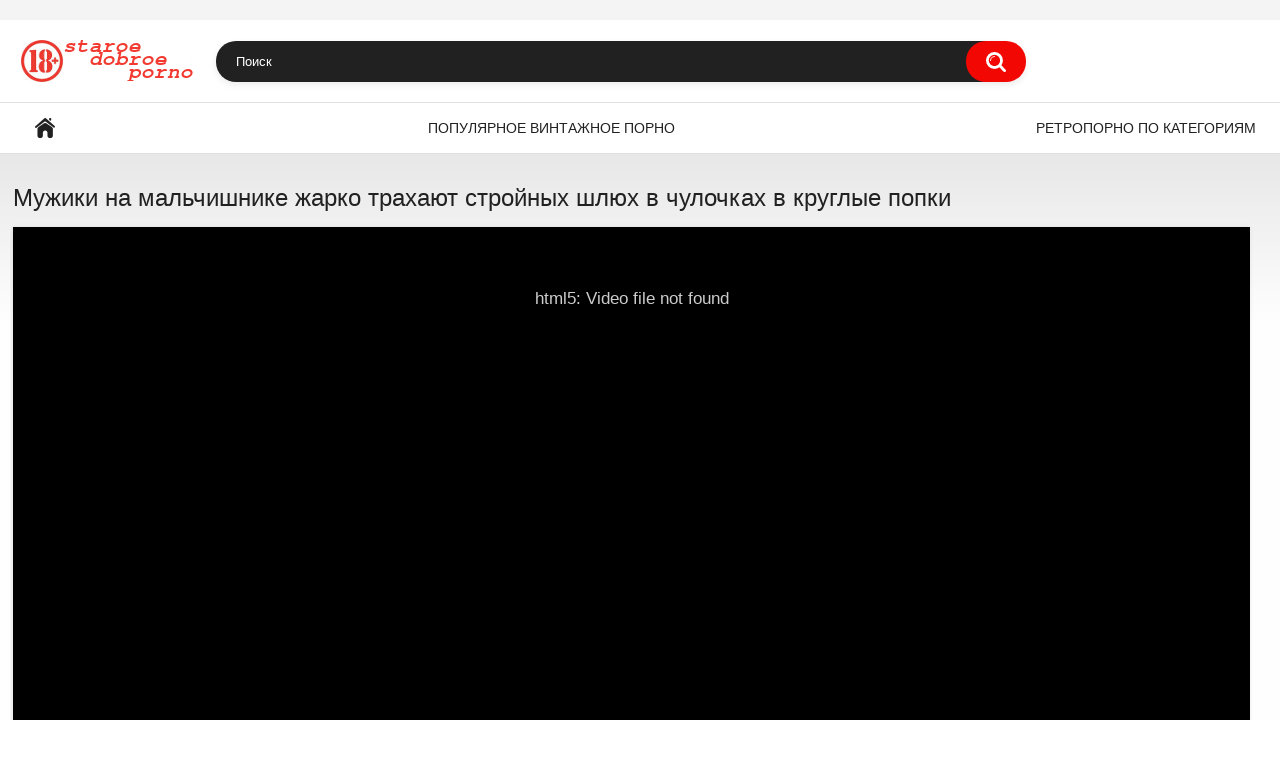

--- FILE ---
content_type: text/html; charset=utf-8
request_url: https://staroeporno.com/videos/1458/mujiki-na-malchishnike-jarko-trahayut-stroynyh-shlyuh-v-chulochkah-v-kruglye-popki/
body_size: 6723
content:
<!DOCTYPE html>
<html lang="ru">
<head>
	<title>Мужики на мальчишнике жарко трахают стройных шлюх в чулочках в круглые попки</title>
	<meta http-equiv="Content-Type" content="text/html; charset=utf-8"/>
	<meta name="description" content="Мужик устроил большой праздник, так как, у него на кануне свадьба и не устроить мальчишник он не мог. Пригласив своих дружков, они немного выпили и решили вызвать молоденьких проституток. Девушки в чулочках эротично позировали и невероятно сосали стволы, после чего, загнув их раком, они жарко отодрали их в сочные попки."/>
	<meta name="keywords" content="Анальный секс, Блондинки, Брюнетки, В чулках, Волосатые киски, Групповой секс, Дрочка киски, Минет, Молодые, Худые, Draghixa Laurent, Erika Bella, Maeva Dream"/>
	<meta name="viewport" content="width=device-width, initial-scale=1">

	<link rel="icon" href="https://staroeporno.com/favicon.ico" type="image/x-icon">
	<link rel="shortcut icon" href="https://staroeporno.com/favicon.ico" type="image/x-icon">

			<link href="https://staroeporno.com/static/styles/all-responsive-white.css?v=7.5" rel="stylesheet" type="text/css"/>
		<link href="https://staroeporno.com/static/styles/jquery.fancybox-white.css?v=7.5" rel="stylesheet" type="text/css"/>
	        
			<meta property="og:title" content="Мужики на мальчишнике жарко трахают стройных шлюх в чулочках в круглые попки"/>
				<meta property="og:image" content="https://staroeporno.com/contents/videos_screenshots/1000/1458/preview.jpg"/>
				<meta property="og:description" content="Мужик устроил большой праздник, так как, у него на кануне свадьба и не устроить мальчишник он не мог. Пригласив своих дружков, они немного выпили и решили вызвать молоденьких проституток. Девушки в чулочках эротично позировали и невероятно сосали стволы, после чего, загнув их раком, они жарко отодрали их в сочные попки."/>
	
<meta name="yandex-verification" content="e752be910ff561bf" />
						
		<script type="application/ld+json">
			{
				"@context": "https://schema.org",
				"@type": "VideoObject",
				"name": "Мужики на мальчишнике жарко трахают стройных шлюх в чулочках в круглые попки",
				"description": "Мужик устроил большой праздник, так как, у него на кануне свадьба и не устроить мальчишник он не мог. Пригласив своих дружков, они немного выпили и решили вызвать молоденьких проституток. Девушки в чулочках эротично позировали и невероятно сосали стволы, после чего, загнув их раком, они жарко отодрали их в сочные попки.",
				"thumbnailUrl": "https://staroeporno.com/contents/videos_screenshots/1000/1458/preview.jpg",
				"uploadDate": "2021-12-14T14:29:49",
				"duration": "PT0H13M16S",
																"contentUrl": "https://staroeporno.com/get_file/1/9fb650a2e94c74fe0719f799a3c816b078c5e88769/1000/1458/1458.mp4/",				"interactionStatistic": [
					{
						"@type": "InteractionCounter",
						"interactionType": "http://schema.org/WatchAction",
						"userInteractionCount": "48453"
					},
					{
						"@type": "InteractionCounter",
						"interactionType": "http://schema.org/LikeAction",
						"userInteractionCount": "24"
					}
				]
			}
		</script>
	<div class="footer-margin">
<!-- Google tag (gtag.js) -->
<script async src="https://www.googletagmanager.com/gtag/js?id=G-RV2WRCQ7XM"></script>
<script>
  window.dataLayer = window.dataLayer || [];
  function gtag(){dataLayer.push(arguments);}
  gtag('js', new Date());

  gtag('config', 'G-RV2WRCQ7XM');
</script>
</head>
<body>



<div class="container">
	<div class="header">
		<div class="logo">
			<a href="/"><img src="https://staroeporno.com/static/images/logo.png" alt="Ретро порно"></a>
		</div>
		<div class="social-bookmarks">
					</div>
		<div class="search">
			<form id="search_form" action="https://staroeporno.com/search/" method="get" data-url="https://staroeporno.com/search/%QUERY%/">
				<span class="search-button">Искать</span>
				<div class="search-text"><input type="text" name="q" placeholder="Поиск" value=""/></div>
			</form>
		</div>
	</div>
	<nav>
		<div class="navigation">
			<button class="button">
				<span class="icon">
					<span class="ico-bar"></span>
					<span class="ico-bar"></span>
					<span class="ico-bar"></span>
				</span>
			</button>  
						<ul class="primary">
				<li >
					<a href="/" id="item1">Главная</a>
				</li>
	       			         <li >
					<a href="https://staroeporno.com/most-popular/" id="item4">Популярное винтажное порно</a>
				</li>   
													<li >
						<a href="https://staroeporno.com/categories/" id="item6">Ретропорно по категориям</a>
					</li>
																															</ul>
			<ul class="secondary">
							</ul>
		</div>
	</nav>
<div class="content">
		
<div class="headline">
	<h1>Мужики на мальчишнике жарко трахают стройных шлюх в чулочках в круглые попки</h1>
</div>
<div class="block-video">

	<div class="video-holder">
		<div class="player">
			<div class="player-holder">
														<div class="player-wrap" style="width: 100%; height: 0; padding-bottom: 77.586206896552%">
							<div id="kt_player"></div>
						</div>
						<script type="text/javascript" src="https://staroeporno.com/player/kt_player.js?v=12.6.13"></script>
						<script type="text/javascript">
							/* <![CDATA[ */
															function getEmbed(width, height) {
									if (width && height) {
										return '<iframe width="' + width + '" height="' + height + '" src="https://staroeporno.com/embed/1458" frameborder="0" allowfullscreen></iframe>';
									}
									return '<iframe width="310" height="240" src="https://staroeporno.com/embed/1458" frameborder="0" allowfullscreen></iframe>';
								}
							
							var flashvars = {
																	video_id: '1458', 																	video_title: 'Мужики на мальчишнике жарко трахают стройных шлюх в чулочках в круглые попки', 																	video_categories: 'Анальный секс, Блондинки, Брюнетки, В чулках, Волосатые киски, Групповой секс, Дрочка киски, Минет, Молодые, Худые', 																	video_tags: '', 																	license_code: '$668702422061660', 																	event_reporting: 'https://staroeporno.com/player/stats.php?embed=0', 																	event_reporting2: 'https://staroeporno.com/get_file/1/8e86cc77a31b0c305f22e3112e9e0ab07cdcc0a07e/1000/1458/1458.mp4/', 																	rnd: '1769469047', 																	video_url: 'function/0/https://staroeporno.com/get_file/1/49517910a4729ac086e0cffb3b6f99e77eb6509a21/1000/1458/1458.mp4/', 																	postfix: '.mp4', 																	preview_url: 'https://staroeporno.com/contents/videos_screenshots/1000/1458/preview.jpg', 																	preview_url1: 'https://staroeporno.com/contents/videos_screenshots/1000/1458/preview.mp4.jpg', 																	preview_height1: '180', 																	skin: 'youtube.css', 																	logo_position: '0,0', 																	logo_anchor: 'topleft', 																	hide_controlbar: '1', 																	hide_style: 'fade', 																	preload: 'metadata', 																	volume: '1', 																	player_width: '882', 																	player_height: '684.31034482759', 																	embed: '0'															};
														kt_player('kt_player', 'https://staroeporno.com/player/kt_player.swf?v=12.6.13', '100%', '100%', flashvars);
							/* ]]> */
						</script>
									   
				</script>
			</div>
		</div>
					
				<div class="video-info">
			                     <div class="info-holder">
				<div class="info-buttons">
					<div class="rating-container">
													<a href="#like" class="rate-like" title="Мне нравится" data-video-id="1458" data-vote="5">Мне нравится</a>
							<a href="#dislike" class="rate-dislike" title="Мне не нравится" data-video-id="1458" data-vote="0">Мне не нравится</a>
												<div class="rating">
														
														
							<span class="voters" data-success="Спасибо!" data-error="IP уже голосовал">87% (24 голоса)</span>
							<span class="scale-holder positive"><span class="scale" style="width:87%;" data-rating="4.3750" data-votes="24"></span></span>
						</div>
					</div>
										<div class="tabs-menu">
						<ul>
							<li><a href="#tab_video_info" class="toggle-button">Информация</a></li>
																										<li><a href="#tab_comments" class="toggle-button">Комментарии (0)</a></li>
						</ul>
					</div>
				</div>
				<div id="tab_video_info" class="tab-content">
					<div class="block-details">
												<div class="info">
							<div class="item">
								<span>Длительность: <em>13:16</em></span>
								<span>Просмотров: <em>48 453</em></span>
								<span>Добавлено: <em>4 года назад</em></span>
															</div>
															<div class="item">
									В этом ретропорно:
									<em>Мужик устроил большой праздник, так как, у него на кануне свадьба и не устроить мальчишник он не мог. Пригласив своих дружков, они немного выпили и решили вызвать молоденьких проституток. Девушки в чулочках эротично позировали и невероятно сосали стволы, после чего, загнув их раком, они жарко отодрали их в сочные попки.</em>
								</div>
																													<div class="item">
									Категории:
																			<a href="https://staroeporno.com/categories/analnyy-seks/">Анальный секс</a>
																			<a href="https://staroeporno.com/categories/blondinki/">Блондинки</a>
																			<a href="https://staroeporno.com/categories/bryunetki/">Брюнетки</a>
																			<a href="https://staroeporno.com/categories/v-chulkah/">В чулках</a>
																			<a href="https://staroeporno.com/categories/volosatye-kiski/">Волосатые киски</a>
																			<a href="https://staroeporno.com/categories/gruppovoy-seks/">Групповой секс</a>
																			<a href="https://staroeporno.com/categories/drochka-kiski/">Дрочка киски</a>
																			<a href="https://staroeporno.com/categories/minet/">Минет</a>
																			<a href="https://staroeporno.com/categories/molodye/">Молодые</a>
																			<a href="https://staroeporno.com/categories/hudye/">Худые</a>
																	</div>
																													<div class="item">
									Модели:
																			<a >Draghixa Laurent</a>
																			<a >Erika Bella</a>
																			<a >Maeva Dream</a>
																	</div>
																											</div>
					</div>
				</div>
															<div id="tab_comments" class="tab-content hidden">
						
<div class="block-comments" data-block-id="video_comments_video_comments">
	<form method="post">
									<a href="#add_comment" class="toggle-button">Добавить комментарий</a>
							<label class="field-label">Комментарии</label>
		<span class="hint">
																				Вы будете первым!
					</span>

					<div class="success hidden">
				Спасибо! Ваш комментарий отправлен на проверку.
			</div>
			<div class="block-new-comment">
				<div class="generic-error hidden"></div>
				<div>
											<div class="row">
							<label for="comment_username" class="field-label">Ваше имя</label>
							<input type="text" id="comment_username" name="anonymous_username" maxlength="30" class="textfield" placeholder="введите имя, если хотите персонифицировать свой комментарий"/>
						</div>
										<div class="row">
						<label for="comment_message" class="field-label required">Комментарий</label>
													<div class="smileys-support">
								<div class="smileys-bar">
	<img data-src="https://staroeporno.com/static/images/emoticons/smile.png" alt=":)"/>
	<img data-src="https://staroeporno.com/static/images/emoticons/cool.png" alt="8-)"/>
	<img data-src="https://staroeporno.com/static/images/emoticons/cwy.png" alt=";("/>
	<img data-src="https://staroeporno.com/static/images/emoticons/grin.png" alt=":D"/>
	<img data-src="https://staroeporno.com/static/images/emoticons/sad.png" alt=":("/>
	<img data-src="https://staroeporno.com/static/images/emoticons/shocked.png" alt=":O"/>
	<img data-src="https://staroeporno.com/static/images/emoticons/tongue.png" alt=":P"/>
	<img data-src="https://staroeporno.com/static/images/emoticons/wink.png" alt=";)"/>
	<img data-src="https://staroeporno.com/static/images/emoticons/heart.png" alt=":heart:"/>
	<img data-src="https://staroeporno.com/static/images/emoticons/ermm.png" alt=":ermm:"/>
	<img data-src="https://staroeporno.com/static/images/emoticons/angel.png" alt=":angel:"/>
	<img data-src="https://staroeporno.com/static/images/emoticons/angry.png" alt=":angry:"/>
	<img data-src="https://staroeporno.com/static/images/emoticons/alien.png" alt=":alien:"/>
	<img data-src="https://staroeporno.com/static/images/emoticons/blink.png" alt=":blink:"/>
	<img data-src="https://staroeporno.com/static/images/emoticons/blush.png" alt=":blush:"/>
	<img data-src="https://staroeporno.com/static/images/emoticons/cheerful.png" alt=":cheerful:"/>
	<img data-src="https://staroeporno.com/static/images/emoticons/devil.png" alt=":devil:"/>
	<img data-src="https://staroeporno.com/static/images/emoticons/dizzy.png" alt=":dizzy:"/>
	<img data-src="https://staroeporno.com/static/images/emoticons/getlost.png" alt=":getlost:"/>
	<img data-src="https://staroeporno.com/static/images/emoticons/happy.png" alt=":happy:"/>
	<img data-src="https://staroeporno.com/static/images/emoticons/kissing.png" alt=":kissing:"/>
	<img data-src="https://staroeporno.com/static/images/emoticons/ninja.png" alt=":ninja:"/>
	<img data-src="https://staroeporno.com/static/images/emoticons/pinch.png" alt=":pinch:"/>
	<img data-src="https://staroeporno.com/static/images/emoticons/pouty.png" alt=":pouty:"/>
	<img data-src="https://staroeporno.com/static/images/emoticons/sick.png" alt=":sick:"/>
	<img data-src="https://staroeporno.com/static/images/emoticons/sideways.png" alt=":sideways:"/>
	<img data-src="https://staroeporno.com/static/images/emoticons/silly.png" alt=":silly:"/>
	<img data-src="https://staroeporno.com/static/images/emoticons/sleeping.png" alt=":sleeping:"/>
	<img data-src="https://staroeporno.com/static/images/emoticons/unsure.png" alt=":unsure:"/>
	<img data-src="https://staroeporno.com/static/images/emoticons/w00t.png" alt=":woot:"/>
	<img data-src="https://staroeporno.com/static/images/emoticons/wassat.png" alt=":wassat:"/>
</div>								<textarea class="textarea" id="comment_message" name="comment" rows="3" placeholder=""></textarea>
								<div class="field-error down"></div>
							</div>
											</div>
					<div class="bottom">
													<label>Пожалуйста, подтвердите, что вы не являетесь автоматической программой.</label>
							<div class="captcha-control">
																	<div class="image">
										<img data-src="https://staroeporno.com/captcha/comments/?rand=1769437868" alt="Картинка защиты"/>
										<label for="comment_code" class="field-label required">Код защиты</label>
										<input type="text" id="comment_code" class="textfield" name="code" autocomplete="off">
										<div class="field-error up"></div>
									</div>
																<input type="hidden" name="action" value="add_comment"/>
								<input type="hidden" name="video_id" value="1458">
								<input type="submit" class="submit" value="Отправить">
							</div>
											</div>
				</div>
			</div>
			</form>

	<div class="list-comments hidden">
	<div id="video_comments_video_comments">
		<div class="margin-fix" id="video_comments_video_comments_items">
					</div>

								</div>
</div></div>


				</div>
			</div>
		</div>

</div>
</div>
	<div class="related-videos" id="list_videos_related_videos">
	<ul class="list-sort" id="list_videos_related_videos_filter_list">
					<li><span>Похожие видео</span></li>
		
																						<li><a data-action="ajax" data-container-id="list_videos_related_videos_filter_list" data-block-id="list_videos_related_videos" data-parameters="mode_related:4">Еще видео с Draghixa Laurent и Erika Bella</a></li>
					
			</ul>
		
<div class="box">
	<div class="list-videos">
		<div class="margin-fix" id="list_videos_related_videos_items">
															<div class="item  ">
						<a href="https://staroeporno.com/videos/230/seksualnaya-carica-zanimaetsya-seksom-s-temnokojimi-rabami/" title="Сексуальная царица занимается сексом с темнокожими рабами" data-rt="1:666b145e147500c0e495436f30b65f53:0:230:1:">
							<div class="img">
																	<img class="thumb" src="https://staroeporno.com/contents/videos_screenshots/0/230/336x189/1.jpg" loading="lazy" alt="Сексуальная царица занимается сексом с темнокожими рабами" data-cnt="1" data-preview="https://staroeporno.com/prev/0/230/230.mp4"  width="336" height="189"/>
																																																</div>
							<strong class="title">
																	Сексуальная царица занимается сексом с темнокожими рабами
															</strong>
							<div class="wrap">
								<div class="duration">5:47</div>

																								<div class="rating positive">
									86%
								</div>
														<div class="views">22 974</div>
							</div>
						</a>
											</div>
									<div class="item  ">
						<a href="https://staroeporno.com/videos/1013/ustroili-strastnuyu-gruppovuhu-dlya-goryachey-bryunetki-s-volosatoy-piskoy/" title="Устроили страстную групповуху для горячей брюнетки с волосатой писькой" data-rt="2:666b145e147500c0e495436f30b65f53:0:1013:1:">
							<div class="img">
																	<img class="thumb" src="https://staroeporno.com/contents/videos_screenshots/1000/1013/336x189/1.jpg" loading="lazy" alt="Устроили страстную групповуху для горячей брюнетки с волосатой писькой" data-cnt="1" data-preview="https://staroeporno.com/prev/1000/1013/1013.mp4"  width="336" height="189"/>
																																																</div>
							<strong class="title">
																	Устроили страстную групповуху для горячей брюнетки с волосатой писькой
															</strong>
							<div class="wrap">
								<div class="duration">21:21</div>

																								<div class="rating positive">
									100%
								</div>
														<div class="views">10 620</div>
							</div>
						</a>
											</div>
									<div class="item  ">
						<a href="https://staroeporno.com/videos/1468/jenatye-mujiki-v-bardele-prekrasno-ottrahali-v-lrhmatki-prostitutok-ulojiv-na-stol-v-ryad/" title="Женатые мужики в барделе прекрасно оттрахали в лрхматки проституток уложив на стол в ряд" data-rt="3:666b145e147500c0e495436f30b65f53:0:1468:1:">
							<div class="img">
																	<img class="thumb" src="https://staroeporno.com/contents/videos_screenshots/1000/1468/336x189/1.jpg" loading="lazy" alt="Женатые мужики в барделе прекрасно оттрахали в лрхматки проституток уложив на стол в ряд" data-cnt="1" data-preview="https://staroeporno.com/prev/1000/1468/1468.mp4"  width="336" height="189"/>
																																																</div>
							<strong class="title">
																	Женатые мужики в барделе прекрасно оттрахали в лрхматки проституток уложив на стол...
															</strong>
							<div class="wrap">
								<div class="duration">14:42</div>

																								<div class="rating positive">
									87%
								</div>
														<div class="views">52 318</div>
							</div>
						</a>
											</div>
									<div class="item  ">
						<a href="https://staroeporno.com/videos/400/paren-strastno-imeet-v-vannoy-komnate-zreluyu-bryunetku/" title="Парень страстно имеет в ванной комнате зрелую брюнетку" data-rt="4:666b145e147500c0e495436f30b65f53:0:400:1:">
							<div class="img">
																	<img class="thumb" src="https://staroeporno.com/contents/videos_screenshots/0/400/336x189/1.jpg" loading="lazy" alt="Парень страстно имеет в ванной комнате зрелую брюнетку" data-cnt="1" data-preview="https://staroeporno.com/prev/0/400/400.mp4"  width="336" height="189"/>
																																																</div>
							<strong class="title">
																	Парень страстно имеет в ванной комнате зрелую брюнетку
															</strong>
							<div class="wrap">
								<div class="duration">6:05</div>

																								<div class="rating positive">
									100%
								</div>
														<div class="views">23 354</div>
							</div>
						</a>
											</div>
									<div class="item  ">
						<a href="https://staroeporno.com/videos/613/sosnula-i-chpoknulas-s-ochkarikom-na-porno-kastinge/" title="Соснула и чпокнулась с очкариком на порно кастинге" data-rt="5:666b145e147500c0e495436f30b65f53:0:613:1:">
							<div class="img">
																	<img class="thumb" src="https://staroeporno.com/contents/videos_screenshots/0/613/336x189/1.jpg" loading="lazy" alt="Соснула и чпокнулась с очкариком на порно кастинге" data-cnt="1" data-preview="https://staroeporno.com/prev/0/613/613.mp4"  width="336" height="189"/>
																																																</div>
							<strong class="title">
																	Соснула и чпокнулась с очкариком на порно кастинге
															</strong>
							<div class="wrap">
								<div class="duration">9:29</div>

																								<div class="rating positive">
									100%
								</div>
														<div class="views">8 278</div>
							</div>
						</a>
											</div>
									<div class="item  ">
						<a href="https://staroeporno.com/videos/843/lyudi-iz-vysshego-obshchestva-ebutsya-drug-s-drugom/" title="Люди из высшего общества ебутся друг с другом" data-rt="6:666b145e147500c0e495436f30b65f53:0:843:1:">
							<div class="img">
																	<img class="thumb" src="https://staroeporno.com/contents/videos_screenshots/0/843/336x189/1.jpg" loading="lazy" alt="Люди из высшего общества ебутся друг с другом" data-cnt="1" data-preview="https://staroeporno.com/prev/0/843/843.mp4"  width="336" height="189"/>
																																																</div>
							<strong class="title">
																	Люди из высшего общества ебутся друг с другом
															</strong>
							<div class="wrap">
								<div class="duration">6:01</div>

																								<div class="rating positive">
									77%
								</div>
														<div class="views">17 134</div>
							</div>
						</a>
											</div>
									<div class="item  ">
						<a href="https://staroeporno.com/videos/593/sportivnaya-blondinka-poddalas-soblaznu-i-dala-vyebat-sebya-mujiku/" title="Спортивная блондинка поддалась соблазну и дала выебать себя мужику" data-rt="7:666b145e147500c0e495436f30b65f53:0:593:1:">
							<div class="img">
																	<img class="thumb" src="https://staroeporno.com/contents/videos_screenshots/0/593/336x189/1.jpg" loading="lazy" alt="Спортивная блондинка поддалась соблазну и дала выебать себя мужику" data-cnt="1" data-preview="https://staroeporno.com/prev/0/593/593.mp4"  width="336" height="189"/>
																																																</div>
							<strong class="title">
																	Спортивная блондинка поддалась соблазну и дала выебать себя мужику
															</strong>
							<div class="wrap">
								<div class="duration">10:38</div>

																								<div class="rating positive">
									75%
								</div>
														<div class="views">15 839</div>
							</div>
						</a>
											</div>
									<div class="item  ">
						<a href="https://staroeporno.com/videos/1446/pohotlivaya-devaha-soblaznila-parnya-svoey-podrugi-i-trahnulas-s-nim-v-pilotku/" title="Похотливая деваха соблазнила парня своей подруги и трахнулась с ним в пилотку" data-rt="8:666b145e147500c0e495436f30b65f53:0:1446:1:">
							<div class="img">
																	<img class="thumb" src="https://staroeporno.com/contents/videos_screenshots/1000/1446/336x189/1.jpg" loading="lazy" alt="Похотливая деваха соблазнила парня своей подруги и трахнулась с ним в пилотку" data-cnt="1" data-preview="https://staroeporno.com/prev/1000/1446/1446.mp4"  width="336" height="189"/>
																																																</div>
							<strong class="title">
																	Похотливая деваха соблазнила парня своей подруги и трахнулась с ним в пилотку
															</strong>
							<div class="wrap">
								<div class="duration">9:46</div>

																								<div class="rating positive">
									72%
								</div>
														<div class="views">21 325</div>
							</div>
						</a>
											</div>
									<div class="item  ">
						<a href="https://staroeporno.com/videos/1467/v-vecherney-shkole-uchitel-s-uchinekami-ustroili-jarkuyu-gruppovuyu-eblyu-v-pizdenki-na-partah/" title="В вечерней школе учитель с учинеками устроили жаркую групповую еблю в пизденки на партах" data-rt="9:666b145e147500c0e495436f30b65f53:0:1467:1:">
							<div class="img">
																	<img class="thumb" src="https://staroeporno.com/contents/videos_screenshots/1000/1467/336x189/1.jpg" loading="lazy" alt="В вечерней школе учитель с учинеками устроили жаркую групповую еблю в пизденки на партах" data-cnt="1" data-preview="https://staroeporno.com/prev/1000/1467/1467.mp4"  width="336" height="189"/>
																																																</div>
							<strong class="title">
																	В вечерней школе учитель с учинеками устроили жаркую групповую еблю в пизденки на ...
															</strong>
							<div class="wrap">
								<div class="duration">13:14</div>

																								<div class="rating positive">
									78%
								</div>
														<div class="views">32 424</div>
							</div>
						</a>
											</div>
									<div class="item  ">
						<a href="https://staroeporno.com/videos/1426/strastnyy-i-shikarnyy-domashniy-seks-semeynoy-parochki-v-posteli-s-utra/" title="Страстный и шикарный домашний секс семейной парочки в постели с утра" data-rt="10:666b145e147500c0e495436f30b65f53:0:1426:1:">
							<div class="img">
																	<img class="thumb" src="https://staroeporno.com/contents/videos_screenshots/1000/1426/336x189/1.jpg" loading="lazy" alt="Страстный и шикарный домашний секс семейной парочки в постели с утра" data-cnt="1" data-preview="https://staroeporno.com/prev/1000/1426/1426.mp4"  width="336" height="189"/>
																																																</div>
							<strong class="title">
																	Страстный и шикарный домашний секс семейной парочки в постели с утра
															</strong>
							<div class="wrap">
								<div class="duration">4:15</div>

																								<div class="rating positive">
									100%
								</div>
														<div class="views">9 729</div>
							</div>
						</a>
											</div>
									<div class="item  ">
						<a href="https://staroeporno.com/videos/1644/blondinka-snimaet-bele-i-v-vannoy-pokazyvaet-grudki/" title="Блондинка снимает белье и в ванной показывает грудки" data-rt="11:666b145e147500c0e495436f30b65f53:0:1644:1:">
							<div class="img">
																	<img class="thumb" src="https://staroeporno.com/contents/videos_screenshots/1000/1644/336x189/1.jpg" loading="lazy" alt="Блондинка снимает белье и в ванной показывает грудки" data-cnt="1" data-preview="https://staroeporno.com/prev/1000/1644/1644.mp4"  width="336" height="189"/>
																																																</div>
							<strong class="title">
																	Блондинка снимает белье и в ванной показывает грудки
															</strong>
							<div class="wrap">
								<div class="duration">3:45</div>

																								<div class="rating positive">
									100%
								</div>
														<div class="views">6 872</div>
							</div>
						</a>
											</div>
									<div class="item  ">
						<a href="https://staroeporno.com/videos/2155/blondinke-polizali-volosatuyu-kisku-i-smachno-vyebali-na-kojanom-divane/" title="Блондинке полизали волосатую киску и смачно выебали на кожаном диване" data-rt="12:666b145e147500c0e495436f30b65f53:0:2155:1:">
							<div class="img">
																	<img class="thumb" src="https://staroeporno.com/contents/videos_screenshots/2000/2155/336x189/1.jpg" loading="lazy" alt="Блондинке полизали волосатую киску и смачно выебали на кожаном диване" data-cnt="1" data-preview="https://staroeporno.com/prev/2000/2155/2155.mp4"  width="336" height="189"/>
																																																</div>
							<strong class="title">
																	Блондинке полизали волосатую киску и смачно выебали на кожаном диване
															</strong>
							<div class="wrap">
								<div class="duration">13:03</div>

																								<div class="rating positive">
									85%
								</div>
														<div class="views">23 230</div>
							</div>
						</a>
											</div>
												</div>
	</div>
</div></div>
</div>

					<div class="content">
			
			</div>
			</div>
</div>
<div class="footer">
	<div class="footer-wrap">
		<ul class="nav">
			
						
			<li><a data-href="https://staroeporno.com/feedback/" data-fancybox="ajax">Обратная связь</a></li>
											</ul>
		<div class="copyright">
			2005-2026 <a href="https://staroeporno.com">Ретро порно</a><br/>
			Все права защищены.
	
</div>
			</div>

	<script src="https://staroeporno.com/static/js/main.min.js?v=7.3"></script>
	<script>
		$.blockUI.defaults.overlayCSS = {};
	</script>
	</div>

	   


<script defer src="https://static.cloudflareinsights.com/beacon.min.js/vcd15cbe7772f49c399c6a5babf22c1241717689176015" integrity="sha512-ZpsOmlRQV6y907TI0dKBHq9Md29nnaEIPlkf84rnaERnq6zvWvPUqr2ft8M1aS28oN72PdrCzSjY4U6VaAw1EQ==" data-cf-beacon='{"version":"2024.11.0","token":"4ddc4992a40446ef8ff4671e9a184db9","r":1,"server_timing":{"name":{"cfCacheStatus":true,"cfEdge":true,"cfExtPri":true,"cfL4":true,"cfOrigin":true,"cfSpeedBrain":true},"location_startswith":null}}' crossorigin="anonymous"></script>
</body>
</html>